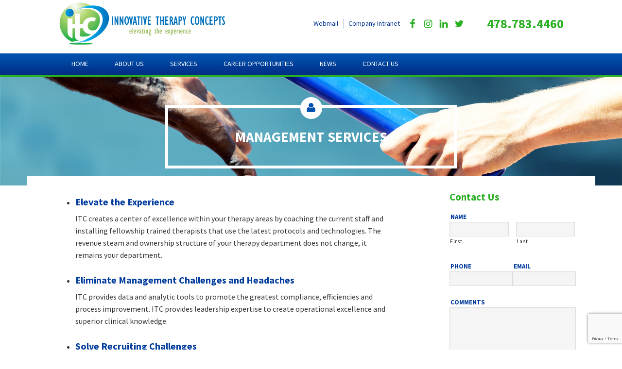

--- FILE ---
content_type: text/html; charset=utf-8
request_url: https://www.google.com/recaptcha/api2/anchor?ar=1&k=6LcTPeYUAAAAAMUuqDSLE_doaAXmwzfhjvA2A0D8&co=aHR0cHM6Ly9pdGNtZ3QubmV0OjQ0Mw..&hl=en&v=PoyoqOPhxBO7pBk68S4YbpHZ&theme=light&size=invisible&badge=bottomright&anchor-ms=20000&execute-ms=30000&cb=sa4790hkfi8c
body_size: 49484
content:
<!DOCTYPE HTML><html dir="ltr" lang="en"><head><meta http-equiv="Content-Type" content="text/html; charset=UTF-8">
<meta http-equiv="X-UA-Compatible" content="IE=edge">
<title>reCAPTCHA</title>
<style type="text/css">
/* cyrillic-ext */
@font-face {
  font-family: 'Roboto';
  font-style: normal;
  font-weight: 400;
  font-stretch: 100%;
  src: url(//fonts.gstatic.com/s/roboto/v48/KFO7CnqEu92Fr1ME7kSn66aGLdTylUAMa3GUBHMdazTgWw.woff2) format('woff2');
  unicode-range: U+0460-052F, U+1C80-1C8A, U+20B4, U+2DE0-2DFF, U+A640-A69F, U+FE2E-FE2F;
}
/* cyrillic */
@font-face {
  font-family: 'Roboto';
  font-style: normal;
  font-weight: 400;
  font-stretch: 100%;
  src: url(//fonts.gstatic.com/s/roboto/v48/KFO7CnqEu92Fr1ME7kSn66aGLdTylUAMa3iUBHMdazTgWw.woff2) format('woff2');
  unicode-range: U+0301, U+0400-045F, U+0490-0491, U+04B0-04B1, U+2116;
}
/* greek-ext */
@font-face {
  font-family: 'Roboto';
  font-style: normal;
  font-weight: 400;
  font-stretch: 100%;
  src: url(//fonts.gstatic.com/s/roboto/v48/KFO7CnqEu92Fr1ME7kSn66aGLdTylUAMa3CUBHMdazTgWw.woff2) format('woff2');
  unicode-range: U+1F00-1FFF;
}
/* greek */
@font-face {
  font-family: 'Roboto';
  font-style: normal;
  font-weight: 400;
  font-stretch: 100%;
  src: url(//fonts.gstatic.com/s/roboto/v48/KFO7CnqEu92Fr1ME7kSn66aGLdTylUAMa3-UBHMdazTgWw.woff2) format('woff2');
  unicode-range: U+0370-0377, U+037A-037F, U+0384-038A, U+038C, U+038E-03A1, U+03A3-03FF;
}
/* math */
@font-face {
  font-family: 'Roboto';
  font-style: normal;
  font-weight: 400;
  font-stretch: 100%;
  src: url(//fonts.gstatic.com/s/roboto/v48/KFO7CnqEu92Fr1ME7kSn66aGLdTylUAMawCUBHMdazTgWw.woff2) format('woff2');
  unicode-range: U+0302-0303, U+0305, U+0307-0308, U+0310, U+0312, U+0315, U+031A, U+0326-0327, U+032C, U+032F-0330, U+0332-0333, U+0338, U+033A, U+0346, U+034D, U+0391-03A1, U+03A3-03A9, U+03B1-03C9, U+03D1, U+03D5-03D6, U+03F0-03F1, U+03F4-03F5, U+2016-2017, U+2034-2038, U+203C, U+2040, U+2043, U+2047, U+2050, U+2057, U+205F, U+2070-2071, U+2074-208E, U+2090-209C, U+20D0-20DC, U+20E1, U+20E5-20EF, U+2100-2112, U+2114-2115, U+2117-2121, U+2123-214F, U+2190, U+2192, U+2194-21AE, U+21B0-21E5, U+21F1-21F2, U+21F4-2211, U+2213-2214, U+2216-22FF, U+2308-230B, U+2310, U+2319, U+231C-2321, U+2336-237A, U+237C, U+2395, U+239B-23B7, U+23D0, U+23DC-23E1, U+2474-2475, U+25AF, U+25B3, U+25B7, U+25BD, U+25C1, U+25CA, U+25CC, U+25FB, U+266D-266F, U+27C0-27FF, U+2900-2AFF, U+2B0E-2B11, U+2B30-2B4C, U+2BFE, U+3030, U+FF5B, U+FF5D, U+1D400-1D7FF, U+1EE00-1EEFF;
}
/* symbols */
@font-face {
  font-family: 'Roboto';
  font-style: normal;
  font-weight: 400;
  font-stretch: 100%;
  src: url(//fonts.gstatic.com/s/roboto/v48/KFO7CnqEu92Fr1ME7kSn66aGLdTylUAMaxKUBHMdazTgWw.woff2) format('woff2');
  unicode-range: U+0001-000C, U+000E-001F, U+007F-009F, U+20DD-20E0, U+20E2-20E4, U+2150-218F, U+2190, U+2192, U+2194-2199, U+21AF, U+21E6-21F0, U+21F3, U+2218-2219, U+2299, U+22C4-22C6, U+2300-243F, U+2440-244A, U+2460-24FF, U+25A0-27BF, U+2800-28FF, U+2921-2922, U+2981, U+29BF, U+29EB, U+2B00-2BFF, U+4DC0-4DFF, U+FFF9-FFFB, U+10140-1018E, U+10190-1019C, U+101A0, U+101D0-101FD, U+102E0-102FB, U+10E60-10E7E, U+1D2C0-1D2D3, U+1D2E0-1D37F, U+1F000-1F0FF, U+1F100-1F1AD, U+1F1E6-1F1FF, U+1F30D-1F30F, U+1F315, U+1F31C, U+1F31E, U+1F320-1F32C, U+1F336, U+1F378, U+1F37D, U+1F382, U+1F393-1F39F, U+1F3A7-1F3A8, U+1F3AC-1F3AF, U+1F3C2, U+1F3C4-1F3C6, U+1F3CA-1F3CE, U+1F3D4-1F3E0, U+1F3ED, U+1F3F1-1F3F3, U+1F3F5-1F3F7, U+1F408, U+1F415, U+1F41F, U+1F426, U+1F43F, U+1F441-1F442, U+1F444, U+1F446-1F449, U+1F44C-1F44E, U+1F453, U+1F46A, U+1F47D, U+1F4A3, U+1F4B0, U+1F4B3, U+1F4B9, U+1F4BB, U+1F4BF, U+1F4C8-1F4CB, U+1F4D6, U+1F4DA, U+1F4DF, U+1F4E3-1F4E6, U+1F4EA-1F4ED, U+1F4F7, U+1F4F9-1F4FB, U+1F4FD-1F4FE, U+1F503, U+1F507-1F50B, U+1F50D, U+1F512-1F513, U+1F53E-1F54A, U+1F54F-1F5FA, U+1F610, U+1F650-1F67F, U+1F687, U+1F68D, U+1F691, U+1F694, U+1F698, U+1F6AD, U+1F6B2, U+1F6B9-1F6BA, U+1F6BC, U+1F6C6-1F6CF, U+1F6D3-1F6D7, U+1F6E0-1F6EA, U+1F6F0-1F6F3, U+1F6F7-1F6FC, U+1F700-1F7FF, U+1F800-1F80B, U+1F810-1F847, U+1F850-1F859, U+1F860-1F887, U+1F890-1F8AD, U+1F8B0-1F8BB, U+1F8C0-1F8C1, U+1F900-1F90B, U+1F93B, U+1F946, U+1F984, U+1F996, U+1F9E9, U+1FA00-1FA6F, U+1FA70-1FA7C, U+1FA80-1FA89, U+1FA8F-1FAC6, U+1FACE-1FADC, U+1FADF-1FAE9, U+1FAF0-1FAF8, U+1FB00-1FBFF;
}
/* vietnamese */
@font-face {
  font-family: 'Roboto';
  font-style: normal;
  font-weight: 400;
  font-stretch: 100%;
  src: url(//fonts.gstatic.com/s/roboto/v48/KFO7CnqEu92Fr1ME7kSn66aGLdTylUAMa3OUBHMdazTgWw.woff2) format('woff2');
  unicode-range: U+0102-0103, U+0110-0111, U+0128-0129, U+0168-0169, U+01A0-01A1, U+01AF-01B0, U+0300-0301, U+0303-0304, U+0308-0309, U+0323, U+0329, U+1EA0-1EF9, U+20AB;
}
/* latin-ext */
@font-face {
  font-family: 'Roboto';
  font-style: normal;
  font-weight: 400;
  font-stretch: 100%;
  src: url(//fonts.gstatic.com/s/roboto/v48/KFO7CnqEu92Fr1ME7kSn66aGLdTylUAMa3KUBHMdazTgWw.woff2) format('woff2');
  unicode-range: U+0100-02BA, U+02BD-02C5, U+02C7-02CC, U+02CE-02D7, U+02DD-02FF, U+0304, U+0308, U+0329, U+1D00-1DBF, U+1E00-1E9F, U+1EF2-1EFF, U+2020, U+20A0-20AB, U+20AD-20C0, U+2113, U+2C60-2C7F, U+A720-A7FF;
}
/* latin */
@font-face {
  font-family: 'Roboto';
  font-style: normal;
  font-weight: 400;
  font-stretch: 100%;
  src: url(//fonts.gstatic.com/s/roboto/v48/KFO7CnqEu92Fr1ME7kSn66aGLdTylUAMa3yUBHMdazQ.woff2) format('woff2');
  unicode-range: U+0000-00FF, U+0131, U+0152-0153, U+02BB-02BC, U+02C6, U+02DA, U+02DC, U+0304, U+0308, U+0329, U+2000-206F, U+20AC, U+2122, U+2191, U+2193, U+2212, U+2215, U+FEFF, U+FFFD;
}
/* cyrillic-ext */
@font-face {
  font-family: 'Roboto';
  font-style: normal;
  font-weight: 500;
  font-stretch: 100%;
  src: url(//fonts.gstatic.com/s/roboto/v48/KFO7CnqEu92Fr1ME7kSn66aGLdTylUAMa3GUBHMdazTgWw.woff2) format('woff2');
  unicode-range: U+0460-052F, U+1C80-1C8A, U+20B4, U+2DE0-2DFF, U+A640-A69F, U+FE2E-FE2F;
}
/* cyrillic */
@font-face {
  font-family: 'Roboto';
  font-style: normal;
  font-weight: 500;
  font-stretch: 100%;
  src: url(//fonts.gstatic.com/s/roboto/v48/KFO7CnqEu92Fr1ME7kSn66aGLdTylUAMa3iUBHMdazTgWw.woff2) format('woff2');
  unicode-range: U+0301, U+0400-045F, U+0490-0491, U+04B0-04B1, U+2116;
}
/* greek-ext */
@font-face {
  font-family: 'Roboto';
  font-style: normal;
  font-weight: 500;
  font-stretch: 100%;
  src: url(//fonts.gstatic.com/s/roboto/v48/KFO7CnqEu92Fr1ME7kSn66aGLdTylUAMa3CUBHMdazTgWw.woff2) format('woff2');
  unicode-range: U+1F00-1FFF;
}
/* greek */
@font-face {
  font-family: 'Roboto';
  font-style: normal;
  font-weight: 500;
  font-stretch: 100%;
  src: url(//fonts.gstatic.com/s/roboto/v48/KFO7CnqEu92Fr1ME7kSn66aGLdTylUAMa3-UBHMdazTgWw.woff2) format('woff2');
  unicode-range: U+0370-0377, U+037A-037F, U+0384-038A, U+038C, U+038E-03A1, U+03A3-03FF;
}
/* math */
@font-face {
  font-family: 'Roboto';
  font-style: normal;
  font-weight: 500;
  font-stretch: 100%;
  src: url(//fonts.gstatic.com/s/roboto/v48/KFO7CnqEu92Fr1ME7kSn66aGLdTylUAMawCUBHMdazTgWw.woff2) format('woff2');
  unicode-range: U+0302-0303, U+0305, U+0307-0308, U+0310, U+0312, U+0315, U+031A, U+0326-0327, U+032C, U+032F-0330, U+0332-0333, U+0338, U+033A, U+0346, U+034D, U+0391-03A1, U+03A3-03A9, U+03B1-03C9, U+03D1, U+03D5-03D6, U+03F0-03F1, U+03F4-03F5, U+2016-2017, U+2034-2038, U+203C, U+2040, U+2043, U+2047, U+2050, U+2057, U+205F, U+2070-2071, U+2074-208E, U+2090-209C, U+20D0-20DC, U+20E1, U+20E5-20EF, U+2100-2112, U+2114-2115, U+2117-2121, U+2123-214F, U+2190, U+2192, U+2194-21AE, U+21B0-21E5, U+21F1-21F2, U+21F4-2211, U+2213-2214, U+2216-22FF, U+2308-230B, U+2310, U+2319, U+231C-2321, U+2336-237A, U+237C, U+2395, U+239B-23B7, U+23D0, U+23DC-23E1, U+2474-2475, U+25AF, U+25B3, U+25B7, U+25BD, U+25C1, U+25CA, U+25CC, U+25FB, U+266D-266F, U+27C0-27FF, U+2900-2AFF, U+2B0E-2B11, U+2B30-2B4C, U+2BFE, U+3030, U+FF5B, U+FF5D, U+1D400-1D7FF, U+1EE00-1EEFF;
}
/* symbols */
@font-face {
  font-family: 'Roboto';
  font-style: normal;
  font-weight: 500;
  font-stretch: 100%;
  src: url(//fonts.gstatic.com/s/roboto/v48/KFO7CnqEu92Fr1ME7kSn66aGLdTylUAMaxKUBHMdazTgWw.woff2) format('woff2');
  unicode-range: U+0001-000C, U+000E-001F, U+007F-009F, U+20DD-20E0, U+20E2-20E4, U+2150-218F, U+2190, U+2192, U+2194-2199, U+21AF, U+21E6-21F0, U+21F3, U+2218-2219, U+2299, U+22C4-22C6, U+2300-243F, U+2440-244A, U+2460-24FF, U+25A0-27BF, U+2800-28FF, U+2921-2922, U+2981, U+29BF, U+29EB, U+2B00-2BFF, U+4DC0-4DFF, U+FFF9-FFFB, U+10140-1018E, U+10190-1019C, U+101A0, U+101D0-101FD, U+102E0-102FB, U+10E60-10E7E, U+1D2C0-1D2D3, U+1D2E0-1D37F, U+1F000-1F0FF, U+1F100-1F1AD, U+1F1E6-1F1FF, U+1F30D-1F30F, U+1F315, U+1F31C, U+1F31E, U+1F320-1F32C, U+1F336, U+1F378, U+1F37D, U+1F382, U+1F393-1F39F, U+1F3A7-1F3A8, U+1F3AC-1F3AF, U+1F3C2, U+1F3C4-1F3C6, U+1F3CA-1F3CE, U+1F3D4-1F3E0, U+1F3ED, U+1F3F1-1F3F3, U+1F3F5-1F3F7, U+1F408, U+1F415, U+1F41F, U+1F426, U+1F43F, U+1F441-1F442, U+1F444, U+1F446-1F449, U+1F44C-1F44E, U+1F453, U+1F46A, U+1F47D, U+1F4A3, U+1F4B0, U+1F4B3, U+1F4B9, U+1F4BB, U+1F4BF, U+1F4C8-1F4CB, U+1F4D6, U+1F4DA, U+1F4DF, U+1F4E3-1F4E6, U+1F4EA-1F4ED, U+1F4F7, U+1F4F9-1F4FB, U+1F4FD-1F4FE, U+1F503, U+1F507-1F50B, U+1F50D, U+1F512-1F513, U+1F53E-1F54A, U+1F54F-1F5FA, U+1F610, U+1F650-1F67F, U+1F687, U+1F68D, U+1F691, U+1F694, U+1F698, U+1F6AD, U+1F6B2, U+1F6B9-1F6BA, U+1F6BC, U+1F6C6-1F6CF, U+1F6D3-1F6D7, U+1F6E0-1F6EA, U+1F6F0-1F6F3, U+1F6F7-1F6FC, U+1F700-1F7FF, U+1F800-1F80B, U+1F810-1F847, U+1F850-1F859, U+1F860-1F887, U+1F890-1F8AD, U+1F8B0-1F8BB, U+1F8C0-1F8C1, U+1F900-1F90B, U+1F93B, U+1F946, U+1F984, U+1F996, U+1F9E9, U+1FA00-1FA6F, U+1FA70-1FA7C, U+1FA80-1FA89, U+1FA8F-1FAC6, U+1FACE-1FADC, U+1FADF-1FAE9, U+1FAF0-1FAF8, U+1FB00-1FBFF;
}
/* vietnamese */
@font-face {
  font-family: 'Roboto';
  font-style: normal;
  font-weight: 500;
  font-stretch: 100%;
  src: url(//fonts.gstatic.com/s/roboto/v48/KFO7CnqEu92Fr1ME7kSn66aGLdTylUAMa3OUBHMdazTgWw.woff2) format('woff2');
  unicode-range: U+0102-0103, U+0110-0111, U+0128-0129, U+0168-0169, U+01A0-01A1, U+01AF-01B0, U+0300-0301, U+0303-0304, U+0308-0309, U+0323, U+0329, U+1EA0-1EF9, U+20AB;
}
/* latin-ext */
@font-face {
  font-family: 'Roboto';
  font-style: normal;
  font-weight: 500;
  font-stretch: 100%;
  src: url(//fonts.gstatic.com/s/roboto/v48/KFO7CnqEu92Fr1ME7kSn66aGLdTylUAMa3KUBHMdazTgWw.woff2) format('woff2');
  unicode-range: U+0100-02BA, U+02BD-02C5, U+02C7-02CC, U+02CE-02D7, U+02DD-02FF, U+0304, U+0308, U+0329, U+1D00-1DBF, U+1E00-1E9F, U+1EF2-1EFF, U+2020, U+20A0-20AB, U+20AD-20C0, U+2113, U+2C60-2C7F, U+A720-A7FF;
}
/* latin */
@font-face {
  font-family: 'Roboto';
  font-style: normal;
  font-weight: 500;
  font-stretch: 100%;
  src: url(//fonts.gstatic.com/s/roboto/v48/KFO7CnqEu92Fr1ME7kSn66aGLdTylUAMa3yUBHMdazQ.woff2) format('woff2');
  unicode-range: U+0000-00FF, U+0131, U+0152-0153, U+02BB-02BC, U+02C6, U+02DA, U+02DC, U+0304, U+0308, U+0329, U+2000-206F, U+20AC, U+2122, U+2191, U+2193, U+2212, U+2215, U+FEFF, U+FFFD;
}
/* cyrillic-ext */
@font-face {
  font-family: 'Roboto';
  font-style: normal;
  font-weight: 900;
  font-stretch: 100%;
  src: url(//fonts.gstatic.com/s/roboto/v48/KFO7CnqEu92Fr1ME7kSn66aGLdTylUAMa3GUBHMdazTgWw.woff2) format('woff2');
  unicode-range: U+0460-052F, U+1C80-1C8A, U+20B4, U+2DE0-2DFF, U+A640-A69F, U+FE2E-FE2F;
}
/* cyrillic */
@font-face {
  font-family: 'Roboto';
  font-style: normal;
  font-weight: 900;
  font-stretch: 100%;
  src: url(//fonts.gstatic.com/s/roboto/v48/KFO7CnqEu92Fr1ME7kSn66aGLdTylUAMa3iUBHMdazTgWw.woff2) format('woff2');
  unicode-range: U+0301, U+0400-045F, U+0490-0491, U+04B0-04B1, U+2116;
}
/* greek-ext */
@font-face {
  font-family: 'Roboto';
  font-style: normal;
  font-weight: 900;
  font-stretch: 100%;
  src: url(//fonts.gstatic.com/s/roboto/v48/KFO7CnqEu92Fr1ME7kSn66aGLdTylUAMa3CUBHMdazTgWw.woff2) format('woff2');
  unicode-range: U+1F00-1FFF;
}
/* greek */
@font-face {
  font-family: 'Roboto';
  font-style: normal;
  font-weight: 900;
  font-stretch: 100%;
  src: url(//fonts.gstatic.com/s/roboto/v48/KFO7CnqEu92Fr1ME7kSn66aGLdTylUAMa3-UBHMdazTgWw.woff2) format('woff2');
  unicode-range: U+0370-0377, U+037A-037F, U+0384-038A, U+038C, U+038E-03A1, U+03A3-03FF;
}
/* math */
@font-face {
  font-family: 'Roboto';
  font-style: normal;
  font-weight: 900;
  font-stretch: 100%;
  src: url(//fonts.gstatic.com/s/roboto/v48/KFO7CnqEu92Fr1ME7kSn66aGLdTylUAMawCUBHMdazTgWw.woff2) format('woff2');
  unicode-range: U+0302-0303, U+0305, U+0307-0308, U+0310, U+0312, U+0315, U+031A, U+0326-0327, U+032C, U+032F-0330, U+0332-0333, U+0338, U+033A, U+0346, U+034D, U+0391-03A1, U+03A3-03A9, U+03B1-03C9, U+03D1, U+03D5-03D6, U+03F0-03F1, U+03F4-03F5, U+2016-2017, U+2034-2038, U+203C, U+2040, U+2043, U+2047, U+2050, U+2057, U+205F, U+2070-2071, U+2074-208E, U+2090-209C, U+20D0-20DC, U+20E1, U+20E5-20EF, U+2100-2112, U+2114-2115, U+2117-2121, U+2123-214F, U+2190, U+2192, U+2194-21AE, U+21B0-21E5, U+21F1-21F2, U+21F4-2211, U+2213-2214, U+2216-22FF, U+2308-230B, U+2310, U+2319, U+231C-2321, U+2336-237A, U+237C, U+2395, U+239B-23B7, U+23D0, U+23DC-23E1, U+2474-2475, U+25AF, U+25B3, U+25B7, U+25BD, U+25C1, U+25CA, U+25CC, U+25FB, U+266D-266F, U+27C0-27FF, U+2900-2AFF, U+2B0E-2B11, U+2B30-2B4C, U+2BFE, U+3030, U+FF5B, U+FF5D, U+1D400-1D7FF, U+1EE00-1EEFF;
}
/* symbols */
@font-face {
  font-family: 'Roboto';
  font-style: normal;
  font-weight: 900;
  font-stretch: 100%;
  src: url(//fonts.gstatic.com/s/roboto/v48/KFO7CnqEu92Fr1ME7kSn66aGLdTylUAMaxKUBHMdazTgWw.woff2) format('woff2');
  unicode-range: U+0001-000C, U+000E-001F, U+007F-009F, U+20DD-20E0, U+20E2-20E4, U+2150-218F, U+2190, U+2192, U+2194-2199, U+21AF, U+21E6-21F0, U+21F3, U+2218-2219, U+2299, U+22C4-22C6, U+2300-243F, U+2440-244A, U+2460-24FF, U+25A0-27BF, U+2800-28FF, U+2921-2922, U+2981, U+29BF, U+29EB, U+2B00-2BFF, U+4DC0-4DFF, U+FFF9-FFFB, U+10140-1018E, U+10190-1019C, U+101A0, U+101D0-101FD, U+102E0-102FB, U+10E60-10E7E, U+1D2C0-1D2D3, U+1D2E0-1D37F, U+1F000-1F0FF, U+1F100-1F1AD, U+1F1E6-1F1FF, U+1F30D-1F30F, U+1F315, U+1F31C, U+1F31E, U+1F320-1F32C, U+1F336, U+1F378, U+1F37D, U+1F382, U+1F393-1F39F, U+1F3A7-1F3A8, U+1F3AC-1F3AF, U+1F3C2, U+1F3C4-1F3C6, U+1F3CA-1F3CE, U+1F3D4-1F3E0, U+1F3ED, U+1F3F1-1F3F3, U+1F3F5-1F3F7, U+1F408, U+1F415, U+1F41F, U+1F426, U+1F43F, U+1F441-1F442, U+1F444, U+1F446-1F449, U+1F44C-1F44E, U+1F453, U+1F46A, U+1F47D, U+1F4A3, U+1F4B0, U+1F4B3, U+1F4B9, U+1F4BB, U+1F4BF, U+1F4C8-1F4CB, U+1F4D6, U+1F4DA, U+1F4DF, U+1F4E3-1F4E6, U+1F4EA-1F4ED, U+1F4F7, U+1F4F9-1F4FB, U+1F4FD-1F4FE, U+1F503, U+1F507-1F50B, U+1F50D, U+1F512-1F513, U+1F53E-1F54A, U+1F54F-1F5FA, U+1F610, U+1F650-1F67F, U+1F687, U+1F68D, U+1F691, U+1F694, U+1F698, U+1F6AD, U+1F6B2, U+1F6B9-1F6BA, U+1F6BC, U+1F6C6-1F6CF, U+1F6D3-1F6D7, U+1F6E0-1F6EA, U+1F6F0-1F6F3, U+1F6F7-1F6FC, U+1F700-1F7FF, U+1F800-1F80B, U+1F810-1F847, U+1F850-1F859, U+1F860-1F887, U+1F890-1F8AD, U+1F8B0-1F8BB, U+1F8C0-1F8C1, U+1F900-1F90B, U+1F93B, U+1F946, U+1F984, U+1F996, U+1F9E9, U+1FA00-1FA6F, U+1FA70-1FA7C, U+1FA80-1FA89, U+1FA8F-1FAC6, U+1FACE-1FADC, U+1FADF-1FAE9, U+1FAF0-1FAF8, U+1FB00-1FBFF;
}
/* vietnamese */
@font-face {
  font-family: 'Roboto';
  font-style: normal;
  font-weight: 900;
  font-stretch: 100%;
  src: url(//fonts.gstatic.com/s/roboto/v48/KFO7CnqEu92Fr1ME7kSn66aGLdTylUAMa3OUBHMdazTgWw.woff2) format('woff2');
  unicode-range: U+0102-0103, U+0110-0111, U+0128-0129, U+0168-0169, U+01A0-01A1, U+01AF-01B0, U+0300-0301, U+0303-0304, U+0308-0309, U+0323, U+0329, U+1EA0-1EF9, U+20AB;
}
/* latin-ext */
@font-face {
  font-family: 'Roboto';
  font-style: normal;
  font-weight: 900;
  font-stretch: 100%;
  src: url(//fonts.gstatic.com/s/roboto/v48/KFO7CnqEu92Fr1ME7kSn66aGLdTylUAMa3KUBHMdazTgWw.woff2) format('woff2');
  unicode-range: U+0100-02BA, U+02BD-02C5, U+02C7-02CC, U+02CE-02D7, U+02DD-02FF, U+0304, U+0308, U+0329, U+1D00-1DBF, U+1E00-1E9F, U+1EF2-1EFF, U+2020, U+20A0-20AB, U+20AD-20C0, U+2113, U+2C60-2C7F, U+A720-A7FF;
}
/* latin */
@font-face {
  font-family: 'Roboto';
  font-style: normal;
  font-weight: 900;
  font-stretch: 100%;
  src: url(//fonts.gstatic.com/s/roboto/v48/KFO7CnqEu92Fr1ME7kSn66aGLdTylUAMa3yUBHMdazQ.woff2) format('woff2');
  unicode-range: U+0000-00FF, U+0131, U+0152-0153, U+02BB-02BC, U+02C6, U+02DA, U+02DC, U+0304, U+0308, U+0329, U+2000-206F, U+20AC, U+2122, U+2191, U+2193, U+2212, U+2215, U+FEFF, U+FFFD;
}

</style>
<link rel="stylesheet" type="text/css" href="https://www.gstatic.com/recaptcha/releases/PoyoqOPhxBO7pBk68S4YbpHZ/styles__ltr.css">
<script nonce="G4daeOhj6k1v4cKU-ihuHg" type="text/javascript">window['__recaptcha_api'] = 'https://www.google.com/recaptcha/api2/';</script>
<script type="text/javascript" src="https://www.gstatic.com/recaptcha/releases/PoyoqOPhxBO7pBk68S4YbpHZ/recaptcha__en.js" nonce="G4daeOhj6k1v4cKU-ihuHg">
      
    </script></head>
<body><div id="rc-anchor-alert" class="rc-anchor-alert"></div>
<input type="hidden" id="recaptcha-token" value="[base64]">
<script type="text/javascript" nonce="G4daeOhj6k1v4cKU-ihuHg">
      recaptcha.anchor.Main.init("[\x22ainput\x22,[\x22bgdata\x22,\x22\x22,\[base64]/[base64]/[base64]/[base64]/[base64]/[base64]/[base64]/[base64]/[base64]/[base64]\\u003d\x22,\[base64]\x22,\x22w5Epw6xkw6LCocOBwq85w4LCkcKHwrbDu8K7EMOjw7oTQXJ2VsKpcmnCvmzChgjDl8KwRnoxwqtYw6UTw73Crzpfw6XCscKcwrctJcOZwq/DpCsrwoR2dEPCkGgOw5xWGCJuRyXDqzFbN35xw5dHw6Rjw6HCg8OGw6fDpmjDpg1rw6HCiE5WWD/[base64]/GMOxwqrCnnXCkcO5XMOJJ3zDnyAZw4rCsl/DvEQGw6FzczVyeQN6w4ZGUR9ow6DDuzdMMcOnUcKnBQt7LBLDl8K0wrhDwqDDlX4QwoLCqDZ7MsKVVsKwU1DCqGPDgcKNAcKLwo/Do8OGD8KrSsKvOzkyw7N8woPCiTpBVcOUwrA8wr7CjcKMHwrDj8OUwrlAK2TClCltwrbDkXfDqsOkKsOdTcOffMO6BCHDkU4LCcKnTcODwqrDjWhnLMONwoVCBgzChcObwpbDk8OOFlFjwonCgE/Dti0Hw5Ykw6h9wqnCkjc0w54Owoldw6TCjsK2woFdGzZ0IH0WBWTCt0bCoMOEwqBFw6BVBcOlwq1/SA1yw4EKw6rDn8K2wpRbNGLDr8K7D8ObY8Kow5rCmMO5P2/DtS0IOsKFbsO2wqbCuncePDgqOMO/R8KtIMKGwptmwqXCusKRIQXCjsKXwotEwoILw7rCsGoIw7shZRs8w6PCjF0nKWcbw7HDukYJa23DrcOmRxfDvsOqwoAsw4VVcMOFbCNJW8OIA1dew4VmwrQOw4rDlcOkwr4XKStUwr9gO8Ouwo/Cgm1oVARAw4wFF3rCkcK+wptKwogBwpHDs8KDw5MvwppywqDDtsKOw4XCjlXDs8KqXDFlI01xwoZ4wrp2U8Otw57DklUIOAzDlsKzwpJdwrwORsKsw6tWbW7Ckz5Hwp0jwq7CtjHDlgIdw53Dr1TCjSHCqcOmw6o+OTgow61tFcKKYcKJw4/CsF7CsyrCuS/DnsOPw73DgcKaR8OHFcO/w6hUwo0WMXhXa8O1EcOHwpseU05sAFY/asKYD2l0XxzDh8KDwqUKwo4KMj3DvMOKQ8OZFMKpw6/DgcKPHBJ4w7TCuzlswo1PBsK8TsKgwrjCtmPCv8OOd8K6wqF7XR/Ds8O4w7Z/w4Ekw7DCgsObRsK3cCVzQsK9w6fCssO9wrYSVMO9w7vCm8KjREBJZ8Kww78VwoImMMOOw7w5w6ILd8OLw4UpwqNNMcOuwokKw7fCqQbDol7ClcKHw44lwpbDuRzDmmxgQcKMw7lFwoLCrcK+w4PCmHzDs8Kkw5lXbzvCv8Kaw5/Cr13Dq8OKwpvDn0DCgMKSQsOQUkATKXvDvxbCjcKrd8OQGMOAS0FHZApHwp09w5XCpcKuAcK3M8K8w41XZAhJwqZnKRHDpjBSVQfCmzHCpsKPwqPDh8ODw4F7IEDDuMKPw6/DpmkFw70LJ8KOw5XDvTXCrgVqF8OSw6IRPEMbOcOpIMKENgbDrjvCsjACw77CqVJHw6/Dti5+w6vDuhA8fwU3JFjCp8KyNzsoXcKLeC8uwq9RKHADfw1JJ00Ow5/DhsKLwq/Dg0nDlBlDwrYLw6bCv3/CuMOzw6IYCAU6HMOuw6jDqG9tw7jCm8KiYlfDisOfQcOWwp8+wr3DlFIeYR4AHmnCj2pBCsO9wqMew7Rbw584w7vCn8Otw75abggsEcKow6ZeccK0J8OJND3Djnwww6XCrW/[base64]/w6NdG1nCp8Ocw6Z+E3UjKMKHw4NdKMKRwplsN0cmMyjDhwQPecOdw7Z5wq7CkCTCvsOVwqQ+E8KLb2dUMlAlwr3Dj8OSWsOuw7nDgyF2em/CmEwfwpJgw5PCs0UdDR5tw5zCsSkFKGcjHMKgG8Ofwohmw77DmF3Co0RHw4vCmi1yw43DmwcGL8KKwp1iw57CnsO9w6DCnMORBcOew4bCiyc8w7BXw4xAC8KbcMKww440aMOjwqEmwpg5fMONw4wmE2vDtsOfwpEqwoM/[base64]/AMKVbcKiwpfCkRvCgsKHR8KlLn0tw4PDl8KWw7wNKMKow7XCg1TDiMKCNcKvw4pSw5jCjsOkwo7CsAM/[base64]/Dv1JlwqvCpsKrSBEMf2tBPVwIw5/DrMOwwpNXwpHDoUjDmcK7BsKyAGjDu8KnUcK7wp7CqT3CocOtTMKzEmvCjBbDkcOYDADCsSPDvsK3VcKSKVIfVllMIErCjsKUwoslwqtyDSpmw7rCisK1w4vDrMKDw7DCjS5/CsOPPFrDjQhbw6PClMOAVsOhwojDpxbDlsKzwoFQJMKTwpTDgcOmNiYzZ8Ksw5jCvnUkUkE6w7DDr8ONw4UwWW7Ck8Ouw7nCu8KTw6/[base64]/Wj/CscOIw4U/BcOqCcO/RE7CnyQCwqrDmx3ChcKdw6jDiMOiEB9lw5pxwqwyJcKwJsOQwqDCvG1vw4fDiQgWw4fDgWXDu1Enwp9aQMKOW8OtwocQBUrDtBokBsKjL1LChcKrw7RLwrZCw5J9w53CksKyw4zCmlDDunJACsOdTH9XRE3Dv2hSwqHCnC3CssOAGQJ9w5I/FWRdw5rCr8OzIFDCm3ovTsO2F8KZEcKdUcO8woxtwrjCrjgwB2jDmifDl3fCgkAWV8K6w4ZxAcOJGxgEwpfCusK5EnNwWcOUCMKDwqDCqADDjiQCN2FfwrPChmzDgWvCni1NAEZ+w6PCvhLDjcOGw6lywohHV2l/wq48EWhXPsOUw4gUw4UHw4hzwq/DisKuw7zDpjLDlTrDksKoaHxwQF7CpcOywrvCvkbConAOQHHCjMOFA8OBwrdBHsKAw7bDjMK1IMKzXcOgwrAxw5kcw7lewrXCiUvCjnYHT8KIw4VBw7wPdmVEwoB/wprDjMKmw7HDsxlmbsKsw5nCuUlvwrPDpcOrf8KOQl3ChSvDjTnChsK0SAXDnMOJa8OTw6wUUkgQbA3DicOpbxzDtxQUDDd2JWvCs03DosKvOsOTfcKOWVvDsy7CghfDl05nwoAIX8OuYMOuwrfDlGs/[base64]/Dkxwkw519aW9VJ8OJw4nCk1Q3OcKQwrTCjXhITGfDlRIcX8OfIcKTUgXCgMKkMMKcwpJcw4fDimjDoSRgEj1gEH/DtcOQExHDq8KhCcKSKmBOFMKdw7ZpbcKUw61dw6LCkAXDmMKyaG3Chj3DsF/[base64]/DlMKww6LDocOSEMOqEMKTcHPCsULClcK8wrPDk8K0AF3CgcO5TsK4w5vDqTzDpsKeX8K1C0F4TwAdK8KlwrTCqH3CgMOYEMOcw4/ChBbDp8KPwo43wr8Ww7sLGMKzMwTDj8KFw6bDi8Ovw7QBw6sADgbDrVMiX8OVw4PCsmHDnsOkTsO9c8OUw5klw7vDsVnCj2YDbMO1WMKaBxR6Q8OuIsKlwrIeacKOZiPCkcKuw53DsMOKND7Di2c1ZcKcAHLDlsOqw6kMw6ljORYxRsK/I8KIw5fCosOTw4PCgMOjw6nCoVHDh8KZw5J4MDLDi0/[base64]/w6jDqUzCqyJ7w4kiw5bCmnPCkBnDvMOww49fNsOgw4PCmz0rMsO+w6wsw7l7ccKqRMKsw6M0emAxwogNw4EJOAUhw54xw7cIwpMPw59WEyMGGBxuw7tcJFVpZcOOWGHCmlJtJml7w597WcK8U2HDnnTDn1x0VmLDgcKEw7Jzbm7CjG/DlXDDlMOeOcO8ZcO5woxiWcKDTsKlw4cMwoXDoSN4wokjE8OZwp/DmMO+WsO3eMOiQSjCucKLacODw6VNwohaFHE/UMOvwpXCiWjDsj/DlkjDlcOIwoxVwrM0wqrCr2RNInV5w5wSXhjCsQ81bhvCvzzDsUgUH0MuOl3DpsOgLsOmXsKhw6nCqjzCg8K3MsOBw79lRcOnZnvCucK7J0dqNcOJLnLDpMK8cw/Ck8Knw5fDtMOiHcKDasKdPnU8ASrDtcKBJxfDn8KswrrCn8OAYzjCrS0XF8KRG3nCpMO7w4Y9LMKdw4BxCsKlPsOowqvDicKuwoTDscO3wp1TM8KNw7EwdnYOw4LDt8OBFCkeUREyw5YHwpw0IsKDXMKkwoxOK8Knw7Arw6hhw5XDoUwhwqZVw61PYnI/wrHDs3pcU8Kiw7puw6pIw5lTZcKEwovDksKLwoMpQ8OjcH3ClxjCsMOZw53DpwrCv0LDicKPw7HCiSvDvCrDlQvDs8KgwpXClMOfP8K8w7c8JcOFYMKlKsO/JMKNwpxMw6oEw5fDkcK1woR4GsKvw7/DtTBuYsKow6pkwpAMw7hlw7xMFMKDEMOGPsO9NTEJaAchRSDDtlrDnsKHD8Ogw7NTbgoCHsOYw7DDmBPDgVRhB8K/w7/Ct8Oew4TDr8KnNsOgw7XDjx/CvMOAwobDgGspBsOMwpVwwrJswrxpwpVNwrFSwrl9WFQ8IsOTYsOYw4gRfMKNwpfCq8K/w5HDm8OkBMKwDjLDn8KwZRV1KcOiXDrDtsKpe8OeHQRmV8OxCX0owovDpSB4ZcKgw7wOw7vCncKBwq3CiMKxw4DCqz7Chl/CkcKwKzA7Vi4jwojCrk7DlGHCmCzCq8Kqw7kbwpwuwpRRWTABWTbCjXcVwocnw4Bww7nDlSjDpTfDv8KcTUoUw5TDpsOcw4/CrC7CmcKfXsOow7NHwrcCczpcb8K1w4rDtcOOwoPCicKCIcOCSD3Cqh5FwpzCgsOkOMKOwrdqw4N6bcOQw7RQblTCkcO0wqcQU8K1EW/ChcOwWTs0cksBBEjCg3w7En3DrcKCJERoRcOvXMKsw7LChlDDtsOCw4cbw4TDnzzCusK3CUzDicOBAcK5FXzDm0DDo05twohPw5RXwrnChn/DnsKIWHnDsMOHJkzDhwvDnVw4w7LDuBoywq8Qw7LCuW0FwoFlSMKyCsKQwq7CjTpGw5/CrsOfOsOSwo52w6Iaw5jCojkvNUjCn0LDrsK0w6rCpUfDqDAcNh04NMOxwrEwwqLDpcKuw6vDpFbCvjkrwpYacsKZwrvDnsKKw7nCrgAtw4ZhOcK2wofDncO/W3U/wp40C8OsfsKjw7EnZjjDqUMSw63CssKie3khXmrDl8K+AMOfwpXDt8OpPsObw6lxNMKuVCbDt33DnMK4E8Obw43Cu8ObwppKSnwFw7lTcm3DscO1w7puLCnDpR/[base64]/Dp8KGwqhkUcKuw53DjTjDkTjDnUgAN8O2wqTCjh7DpMOMA8K/YMKaw6E/w7tqK1MCAXXDjsKgTh/DgsKvwpLCiMK2YxUfSMKgw6AGwovCvWNqXBhBwpBtw5QMDXhOasOTw55rRG7ChxvCgiQYw5DDlMOkw6Y/w47DqDQUw6zCrMKrRcOwMGtmSQk3wq/DrQnCmCphT03CoMOAEsKMwqUnw4l+YMKJwrDDl13DuhlHwpdzYcOKWMOvw6fCs1Z8wotQVSzDp8KKw5rDml3DsMOHwrp1wrcSUXPDk3dlVXPCkX/CnMK2C8OMNcKGw4HCrMOewoUrAcKdwp8PeGjDt8O5IyPCpxd4AXjClMOmw7HDosO/wpNcwrjDrcOaw6EAwrhIw4BBwozCsgBjwrg6wrMxw6M+OMKYXsK0Q8K5w7gzJcKmwpc/e8Ouw6EswqFiwrY8w7DCuMOsO8K3w6zCpB5Jwqopw7odS1Fzw4zDo8Orw6PDth/DmsOHHcKzw68FAsOGwpR3W2LCosOjwp7CgUfCgcK+FsOfw6DDg0fCs8KLwo4Jw4bDqQdwZDErbMKdwokHwrPDrcOiUMKaw5fCqcKlwqHCpsKWOCU8JsK/CMKmdVgEDhzClS1Wwq0QVlPDvcKHFsO2TsKzwrcZwrjDoj9EwoPCjsK/Y8OuCwPDtMO5wp55bg3DiMKsR3RzwoEgTcOsw6IXw6XCgyDCqQTCmxfDn8OKAcKDwr3CsxvDkcKIw6zDglt6H8K0DcKPw6bDt0PDlsKPR8KTwobCiMKrCQZswo7CkSTDlzbDiXt7eMO7bH10O8Kww5LDu8KnfBnCrQPDl3fCqMK/w6IowpkXVcOnw5/CqcO/w7I7woBPH8OhKlp6wo8DdVrDocOVU8ODw7vDj30ENlrDkSzCt8K2woPCm8OBwovCqyJ/w5XCkl/[base64]/[base64]/Dvk3Cg1jCriPCnmHDksO2LAUcwpIpw544N8OFcsKMBH5PAAHDnmHDkBbDkW3DpUnDjMK1wrENwr3CvMKdGFXDgBbCicKEZwjCjlvDqsKRw58aMcKxFVwyw6vCs3jChw7DmcOzX8ORw7nCphomRiTDhXLDsyXCrHcQUgjCt8OQwo8pw6bDqsKYVzHCnWZGJG/DmcKKwrnDplbCoMOmJxTDk8OgKVJvw6tnw7rDv8KYb2HCoMOHEwpEfcO7IgHDvBXDtcKuO2XCqT8aMcKQwoXCpMOmcMKIw6/CqgYcwrFTw6paPQ3DlcOvB8K4w6wPBEA5E2p6M8KbPg1raQvDkRFsGh5fwovCojLDkcKtw6zDjcKXw4shCmjCkcKmw75OGRPDk8KAAS1uw5MfelcYacOrw5DCqMKCw4NLwqorfX/CsGZ+IsKBw5V2bcKOw5A+wqosMsK+w7FwCycHwqZrYMO9wpd/[base64]/DucKFe8OEw7VEC8KPwrjCtcOGwp3CssOPKMKYw4bDosKdMQhdTlFpFGFVwo83bkNzW1F3CMK6AsKdXzDDhcKcBwAmwqHDuw/[base64]/[base64]/worCjk1jwpPCsTTDocOmPcOFSFxCOcOqBRcbwr3ClsO0w759bcOxQWjCtmDDoBnCpsOMHldULsOkw53Co17CnMOzwqzChD13XzzDk8Oxw63DiMOUwqDDtkxjwoHCj8Kswp5nw7MDw5wpMFM/w6rDn8KIISLCm8OjVBHDr1/CiMOPCUlLwqUfwogFw69Pw4zCnyMmw5wYBcOtw7MowpvDvxhWZcO4wqHDucOAN8OsaihuczY3aDHCncOHZ8OtCsOew6AsYMOIBMKofMKWC8OQw5fCgTXDkRAsRxnCmsOGeyrDiMOFw5PCmcOXfjbDgMORXBdAfn/Dg3Zpw7LCs8Koc8O/VMOBw4DDqgDCmmVEw6fDp8OqLTrDvmoZeQDCtWYwChpvZmnDnUJBwoYMwqUEdC18woFydMKQd8KRMcO+wrXCssOrwo/CmmHCvB53w6pdw5Q6NWPCuHDCvAkBNMO2w4IoASDCmsKXPcOvdcKxe8OtSsObw6nCnF3Cv23Dr0pnKcKpQMOtAcO+w61WNR4xw5ZQfzBqecOnaB4yKcKEVFoAwrTCqUwKHDl2McOwwrkxT3DChsODCcOGwpjDtwsvecOLwosxKMOGZQEPwoQRdGvDksKLNMK/woTCkWfDpB5+w4JVccOqwoHCmUcCRcObwrs1EMOKwqEFw5nCssOfSgXCn8KbG3LDoAlKw7R3a8OGa8OrF8OywrwWw43DriBrw4Bpw7cuw6B0wooEXsOhIl9Kw7xqwqJLUiPCssOZwqvCsgkgwrl6JcO6worDvsKtVm55w77CjRnChSrCssOwVjgpw6rCnnICwr/CizxUT3/DnsOawoclwo7CjsOQwroGwo8dXcOMw5nCjWnChcOywrzCuMOKwrpYw4tWBDzDrARrwpR8w7VLGBvCtyxsBcObcApqRivDh8KNwpPCkVfCj8O/w6FxIcKsJsKCwogqw7LDhcKdTcKIw7oKw44Yw49eT3vDpSdhwpASw6IuwrHDq8K6ccOhwp/Dqm4tw7Y9WcO9WQrCkBJKw4YoKFlsw7jCpEJ3YsKMQMOuV8K4J8KwbH/[base64]/w5xjwpk5K3wnFMKtwrLCu8Kfw4BOw4TDpcKkEA/Ch8O+woofwpLCvm/Cp8O9RUXChcKrwqBIw7RHw43Cl8K/woAZw5/[base64]/[base64]/DicKaw7zDp8Kywr/[base64]/[base64]/fcOjAgLDqcK5wq10w4/CvHQewojDuMOqwrzDly3DncObwrDDn8K3wqBmwrFODsOZwp7DusKzEcOxFsOPw6jDoMOcJg7ClmnDlBrCtcKUw6dsN2lABMOLwrE7NMODwrTDs8OuWR/DisO9aMOJwqXClsKZesKuKgY7bjXCr8ODRsKjIWhUw4/CmwU1OMOpMDdPwrHDj8OSFl3Cp8KQwolbPcK5McOiwqpewq14Y8Oew68lHjgdYS96Q1/CrcKKUcKJOQfCqcKfBsKGG1klw4zDu8ODacOMUjXDmcO7woQEM8Kxw5p9w6AlDCI2G8K9FWTChV/Cs8OTBsKsdTXCucKvwo5jwp5uwrHDq8ODwq3CukkEw5E3wrIhccKNHcOGWWoNK8Kow4bCiCd/bWfDr8O3VxhcIMKieTQbwpIFfHTDnsKlL8KeHwnCvXDClwsXbsKLwqdCCg03MwHDtMOdWSzDjMO4wr8CP8Kxwq3CrMKOY8ONPMKzwqDChcOGwpjDvQ4xw4vCvsK3GcKOVcKnIsKpJkLDinDDjsOJSsO/PjlewqVHwrfCiXDDklVLGMKaHkzCq3Inw7k0FWTCuizDtFPDkjzDvsOCwqnDtcOhwrXCtH/Do1jDosO2woRaF8KNw5sLw4nCtGhLwodfPDfDpXjDo8KIwqQLIWfCrXfDnMK/SXbDiFcEDmUJwqE9JMKaw4vCm8OsOsKkHANUfCQswphSw6PCisOkKGtHU8Kvw5YYw65fZU4zBDfDk8K+TBA7al7CncOQw4HDmHfCvcO/Yy5aBhLDqMOkKxbCj8Obw4DDi1nDvC4rI8KNw4Zow5HDqiM5wo7DtlVtccOIw7xXw5hqw7JVLMKbVsKgCsOZZMKnwrw1wrwqwpAVXsOjOMO5C8OQw6PCqMKvwp3Dmxx8w4vDi2ooKcOVUcKmRcKNa8OqDBFOW8OVw5TDvsOswpLCuMKBOmVrU8KORCBgwpDDosOrwo/[base64]/w77CqsKnaEvDv1fDlsK1w7xww6MIMcKnw5BVZsOVVxTCmsKDNhTCvErCnx4NQMOucxjCklrCgQ3Cp0XCr1DDlGwgTcKtaMOHwprDmsKGw57DoC/[base64]/[base64]/[base64]/CkcK5w59Qw5pVw7p4D8O6wqzCtzfDtVnCoV9iw6rDiVPDmsKjwp02wocabMKHwprCscOuwpprw4Qnw5jDvxTCkhBLaDHCjcOhwoXCgsK9EcOmw6/Dpl7DpsOhdsKnGG0pw7bCpcOMYGAjdcKaRzYbw6knwqQHw4QUWsOgT2jChMKLw4c+bMKJazFww48lw4fCoR9qZsO/[base64]/[base64]/YsORwpvCtR/DpMOvVUzCmzHCjQ/[base64]/[base64]/[base64]/CgsOCw5oCPsOJWXwMwpQgHMOVMCQfw5jCq8Krw4vCvMKcw7cjQ8OPwr/DrhrDrMO/XMKuEyfCvsOKWzjCrsKew4F+wpDCssOzwowWOBTClMKEChkRw4HDlyZYw5vClzBldH0Kwo9PwopmQcOWJ3HCrX/DgMOdwpfCgAtXw7rCmsKGw7jDuMKEa8O/[base64]/DihjDjcKGAsKBGXlxw6vDjsKcFcK4wq1Lw4x+w5vCiUTClnE9Y13DhcKIJsOvwoMgw5TCtlvDjQJKw4fCiDrDp8OfLn1rOyFFcxrDjn5lwpLDkmjDtsOmw7/Dqw7Dv8OnZ8KLwpjCiMO6OMOwBWzDsm4CUcO0BmjDrcOsUcKsD8Kyw6fCrMKowo8pwpbCoxbCvQx8JkVkQGzDt2vDm8OJR8OIw6nCpcK+wpvCrsKLwpNTTQETODR2XT0IPsO/wpfCryfDu3kGwqVNw47DkcKTw744w7vDrMKUexBGw40HSMOXfSXDucO/I8OvZy8Sw5fDmwzCrcK7TWAXEMOIwqnClDYPwoTDvMOgw7BPwqLClDhmU8KRS8OGOkrDrcKvH2xzwpsWUsOcLWDDuFFawrwZwqobwoN6fAzDoBjCrizDsijCgzbDusOBJ3p9TGthw7jDuD0cw4bCssOhw6IrwrPDrMOMbmQkwrZlwoJSe8KqBXvCkHPDp8KMf01iRE/[base64]/DvcK0XMO7woTClMKOw5Y1NzvDjBRawqx0wo5uwqlrw6FoPMKpHQDCtMOpw4fCvsKKY2RhwpV4ahFkw6XDjn3DjXgQTMO7IkTDqFfDg8KMwozDmSQMw6jCi8KPw7d6JcKVw7jDsBXDg0/DiQU+wq/DkX7DnnIqGMOrFsKuw4/DuiDCn2bDg8KZw74cwr5XCMOWw5Yfw5MBaMKWw6IkUMOkWnJIMcOcMcODeQBpw5s2wqLCgcOGw6dtw6/CmW/DiQtMakzCtj/Dn8Kzw6hHwoXDnhbDtS4gwrPCnMKFw7LCkSkLwqrDiifClcKbaMKmw7XDncK3worDqmg+wqB3wp3CssOyMcKKwprDtjl2JUprbsKdw71WXgUFwqp/Z8K3w4HCv8ONGSfDjsKFbsKHeMKBGUhzwonClcK0eFXCk8KJIGDChcK7R8Kywqs/ThfCr8KLwqzDncO0dsK/wrgYw7o9IgUWH3xxw6jCqMO0HgFaGcOHw7jCoMOAwph1wonDjFZTL8KVw686CgnCvMKuw6DDnnXDuw/[base64]/DnsKsw599w6U/wpt5w6Zsw7zClFtlwpZ1PijCrMObeMOUwqtew7PDmCdlwr9rwrvDt3zDkQDCnMOHwrdZIcOBKMKTNjDChsKsRsKYw59jwpzCqz1sw6wvCWfDkAlLw4wQYi5ARE7CksKywqLDrMOGfi4Fwp/CqE03ScO9AgtRw4FqwoPClk7CohzDoELCvcOSwp4pw613wpXCi8OgW8O0QCDCt8K6wqlcw5pMw5MPw6N+w4oowq1Xw5sgNGVaw6Z5CmsOVi7Crn5ow63DlMK4w6rCvcKeVsOBA8Oxw7BHwpVidU/CmjkTAWcBwobDmD0dw6LDtcKKw6wsfCJVworClcKcTHHCtsKRB8KjJD/[base64]/wqYfWRzCpMOpMC5BeAE2IsOfe8O9HEllOsKzw7HDj2tzwq0LE1XDg0h/w6HCs1LCgcKACzZ5w6vCh1V5wpfCgz1jTXfClxTCrxbCmMOUwqjDk8O/dmXDrC/[base64]/CgnDCljRgw43CncONwqIvIcK2w4nCuxfDlMO3KVvDvMOZwot/[base64]/DpsKxw77CgxbDnsKWwqsawqPCkMOhAn3CpgBUesK+wo/DrMOVwp9dw61iVMO9w4tRHMKnV8OlwoLDgG8Mwp7CmsOhVcKBwqZwCUVKw41Gw5/[base64]/[base64]/Cj8OjwrLCicKIwp8TwpTCisO8wozDqXXDiQdmGgZfaDJDw7IGesO9wr1/w7vClVweJU7CoWhVw6Upwp9Aw5DDuyXDmnoIw5DDqFZiwo7DhDzDjmVYw7Vbw6QDw6guZnfCicKsWcOiwr7CmcOUwp9ZwoVRcVYsdDZydHfCrQMwR8OLw6vCjTt8EC7CsnF9VsKawrHDhMKjasKXw6g4w7J/wr7CkVhLw7J4H0xAcy97McO/LsKPwp5GwpjCtsK6wrZ5UsKCwp5tVMO2wpYICRguwo4+w5fCk8OzD8OqwpDDp8Kkw7jCncOMIRwtGTrDkAJ6N8O2w4bDhinDj3rDvx/[base64]/RnJmwr3DghAcw5Uaw6hzw6gmw79QZBjCi2M6ScOCw6TCnsOUY8K5VB7CpAIWw4cmw4nCj8KtcRgAwonDkcOvD2DDncOUw43CvHTClsKDwr1RasKSwo9pJinDicKXwoDCiiTClinCj8KSA3vCo8O7eHrDisKRw6AXwqbCuAV2wr/CtV7DkXXDt8Ozw6PCjUIcw6TDg8K8wrjDklTCksKow7jDpMO9dsKVeSM2HsOJaGhdOno7w6hHw67Djk3Ck3rDkMO2LyTDpEnCmMOUCsO+wovCnsOLwrI8w7XDhwvCmmJqFUIlwq/CkULDr8Oiw4/CkMKHdcO1w5sPOwVEwrooBkMADiJRQcOwJk7DucK8QDUvw5M5w5TDhcKUc8K8XTjCj2tqw6MVKl3CsWEGX8OvwrDDqEvChFdfUsO1LxEuwqnCkGkkw4JpEcKMwrnDnMOIAsO+wp/Cgl7CozMCw51jw4/DusOXwrJMJMKuw67Ci8Kxw7w+CMK7dMOKdkbCgGPDs8Obw7JuWMOnIMK5w7cxMMKHw5fDl3gdw7zDsAPDqhwENixPwpwFd8Knw4fDjn/Du8KfwpLDvCYDPsOdb8KhNG/DtTXCjA43GA/ChFU9EsO1DwDDisOKwp0WMGrCiUzDpQPCtsOSNsKnFsKFwpfDs8O1wqoBHFx3wpPDqMOYIsKgBUEXw5Udw7TDtwAtw43CosK7wovCksOhw6kqLV9EFsOTVcKcwo3CrcKtLSnDgcOKw6JeaMKNwo0CwqsLwojCgcO/F8KaH21SJ8KgRgrCscKjcWc/wqJKwoRiZcKSSsOWY0lSw4Mywr/Cm8KwWHDDkcK5wp3Cunk+HcOvWEIlMsOIMDLCocO+WMKkOcK0E0fDmw/[base64]/Cq2QJwoBAwq/DnVPCh2EAwrzDkcKnw6sKwrDCuDceJMOxVkQnwoJ1PcKcYwPCvMKrYgXDlVc8w5NOSMKhAsOAwppsXsKsewrDpHx6wpYJwpNwdABiXsKmY8K8wr1BXMKib8O6enkHwrbDjjrDsMKUwpoVGjgYcDxEw5PDqsOSwpTCgcK1Wz/DpHc3LsKMw5wzVsO/[base64]/DnzRHdMKCKMOhwrs6wrrDtsO5DMKzLwLDu8KMw5jCmMK4w7wkDMKVwrfDpVYuRsOew6sQD2xsfMKFwpduJU01w4gMwowwwojDosKsw41yw659w4nCqg9/a8KRw7/CucKaw4TCgCLCpcKNa2Itw5EbacKfw4Vgc3DCjRzCqAkIwrvDuwPDmFPCisKzZ8OYwqUCwqPCvVfCskXDisKhAgDDqcOyUcK6w7DDhjdDFm7CvMO5OV/Cr1RYw7zDscKQaX7DhcOpwooDwrQpIcK1JsKHSHLDglDCoTxPw7lYY3vCgMK0w4nCucODwq/Cm8OFw68Kwqt6wqrDpcKvwpPCr8O6woB5w4vCiAvDn1l7w47Dv8Kcw7LDhMO6wo7DmcKpKkzCk8KyJXsGLsKaIMKjG1TChcKFw60fwo/CusOTw43DsRZEUMOTHMK/[base64]/w5tEQzPCujfCkcKtwqPCu39CY3xWw5JrBsOOwqdFFsOzw7pSwph7DMObFykfwqXDuMK3c8O2w6ZuOgTCnTbDlEPDo0deeQ3CpS3DnMOgK3A+w6Newo3CrWF7ZykhScOdOCvCp8KlPsKbwrk0XMO0w4szwrzCiMOrw6clw7xXw4sFVcKUw692Am/DiD52w5JhwqzCqsOfZkhqeMKWCgvDilrCqytcEw0DwpZawq7CpAbCvyXDvV4uwpLCkEHCgElYwr0awobCkynDl8Onw4s4D0M6MsKew5rClcOIw67ClMOpwp/Comd5ScK9w5R5w6nDtsKSBRVgwq3DpWUPR8Ksw53Cl8OCecO/wqUUb8O4UcKZamUAw4w8A8Kvw4PDmw/DucOWRgVQXiBfwqzCri5qw7HDuRJrAMK8wpdRFcOTw67CjArCiMKAwp3CqVlZNnXDmsOnCQLDqXBbeiHDpMOFw5DDmcOJwpXDuyvCusK2dS/CpMKAw4kMwrDDiT1Lw79cQsKHWMKiw6/DgsK+Rx5jw7HDulUKYD8ha8Kyw5QQMMOXwoHDmmTDuyovccOeFkTCtMO/wpHCtcKqwoXDgR5BXgcsZjZ5GsKaw5dYWmfDr8KfA8KkPzrCjDPCoATCk8OWw5zCjwXDl8KHwpDCgMOuCsOJF8OmGG7CsiQXd8K9w5LDpsOowpnDiMKpw5RfwoFvw7vDpcK+QMKUwr/Cu2zCvcKFPX3Dm8O+wrA/AADCrsKKI8O1HcKzw4vCucKtQjHCr1zClsKmw4gDwrpvw5NSUm4JAEBLwrTCkibDtCV4ZDpIw6wLRQtnOcODIndHw6NxCSsGwq8KZsKfcsKPWzXDlFLDosKOw6bDlFTCscOwYS0mAVTCp8K4w63Dn8KKaMOhGsO4w7LCglTDvMOGKnHChMO5KcO/[base64]/CqnFgE8OcKgt+w6zCucOkwoPDg8O2w5nDrcONwpdww51KVsOvw4rCgAJWUH43wpInfcOFw4PCh8KNw5xZwoXCmcO2dcOQwoLCpcO+Y1jDiMObwocgw69rw7seWC0zw7Z9YHcGB8OiTnfDtwd8CydWw4/[base64]/CgcKSwqMSwoU9AHfDp8KUfV3DmBfCrFMYb0d5ZsOOw6/CslxKOHXDkMKnFMKJE8OPEmQGS1gAUA7CgHPCl8K1w5DCsMKwwo5lw7fDuyHCoxzCnRTDt8O8w5TCk8O8wrQGwpkmBgpxdF5Vw6bCmnHDrQ/DkCLDocKxYX16DAlwwq8Dw7YJdMKlwoVcSkXDksKnw6PCqMKNSsO2RsKBwqvCt8KhwpnDkR/CssOWw5zDusKyGSwUwrXCt8K3woPDqjdqw5nDncKAw4LCoHgNw686CsK2dx7CmMKkw7kMT8OnZ3bCv3NcBn9tQcKCw54fCBHDljXClSpdY2NacGnDtsOUwpLDonnCkAJxWAFww7spHXMpwrbClsKBwrsYw49/w7PDpMKMwqs+wpolwq7Diw7Cqz7CgMKdwpjDqiDCi0HDp8OEwoEHw5xdwpN/GcOIwrXDhDMQfcKOw48Db8OLPsOyVMKLWSNUDcKQJMODRVMFDF0Sw59mw6fDiXZoY8KHWFpSw6ctIXjCtETCtcKvwpBxwo3CkMO8w5zDpELDphkLwph0OsKvw6dOw7rDqsOHPMKjw4DCl2Asw6ASP8Ksw64naGFPw6/DpMKHJ8KZw6kHZH3CpsK5c8Oxw5fDv8OAwrFnVcO5wo/CocO/fsKqfV/DrMK1wpnCjATDvyzCrcKIw7LCsMOTc8O6wp/DmsOabmPDq0LDpwPCmsO/[base64]/DuMOVK8OTwrLDtRorZcKNwoNAwocUw6RMwrcnMWnDsR7DlMOxDsKfw5scXMKwwqvCksOywrMww6QuESMYwr7DnMO+Ch9gTjXCq8ONw4gfw4AfdXorw7LCq8KYwqjDqELDjsOLwrsnC8O8bmc5DxN4worDjk/CmMOYdsOBwqQtw51Tw4dFD3/CoANVAm8OZ2PDhnbCpsOQwrkFwqXCicOSWsK1w5w1w5vDuFjDk13DkStwH01cBMOiGXx5w67CkxZuY8Osw4shHGjDoyJtw4g0wrdvdivCsGJzwoXClcOEwr57TMKWwoU7Lx/[base64]/[base64]/GMOXOMKjEnbCvcOxwrpQw4nDnFvDnMKcwo43ZCw/w6/CucK3w7ZNw4Q0IcKMeGEywqHDgMKKJ0rDsTTDpzFaTMKSw5dqFMO+fE91w5/DoFtzRsKfRMOfwrXDu8OoEMK9wrzDgBXCgMOgUDIebi0TbELDpWbDt8KOFsK7PsOXfz3CrUcodgFhGMOew5Ylw7PDoSguBkw4JMOewqNmWmdaSXJiw5dmwrgGBEF0AcKCw5RVwqgSQHxaFxJ8IgXCr8O7CGBJwp/CtcKyJcKmLVrDnSXCjwgQbynDv8OGcsKcTcODwqfDlGjDsjpEwoPDjyHCt8KBwr0ZZMKFw4JiwoJqwqbCtcO0wrTDlcKdPMO+ECoPG8KEBHkAOsKqw73DlBDCuMOqwqPDgcOnKWfChToxA8K9CynDg8OjLcOFWCPCh8OpR8O9AMKHwr/[base64]/XMOWwo7DtcKww41uclZrPMKOFsK/w5IkCMOJMMOJJ8Oqw6HDrUfCoFDDvMKUw7DCssOYwq04SMOnwovDj38sGhPDmhlnw6Mnwoh9wo3CtHvCmcOiw67DsntEwqLCqcOXIn/ClMORwoxVwrTCrGhLw5VzwpQsw7pyw5fDk8O1U8OjwpQ1wpt6AMK3AsOTdwzCgF7DqsOsaMKCVsKrw4oPw5NEPcOew5QmwrlDw5QNIsKQwq/CtsOlal4Aw78wwofDjsOCGMO0w77CicKVwpJLwqHDhMKUw4fDg8OULjEwwqtRw6YgIDZuw7peBsOPO8OHwqpewpJYwp3CocKNwocABcKIwpnClsK9I0jDncOsUWFCw7McK2fCjsKtA8O/wpHCpsK8wrvDuw4Qw6nChcO/[base64]/DoQ/DuMOKEjJFwr4nMkFUw5DCgmXDiMKjAsKSUA8Ye8OQw6HDgwrCm8K3d8KLwrDCslXDrlB8K8KiOzLCv8KtwoUWwp3DonLDuGd0w6BgdyTDjMODB8O9w5jDjxZUWhtdRcK6W8KFLBbCqsO4IcKPw5ZvAsKGw4EKbsOSw50LABTDusOWw4XDsMO4w5h/Dh1wwqvCmw04UCHDpR0Bw4h9w7rDplNmwosCGndWw4hnwozCgMKdwoDDiDZ1w4h6GMKNw7sjEsKHwpbCnsKBfsKKw68pZ3kVw5/DucOtKDHDgcKzw7B7w6nDhVcVwq9UMcKwwq3Cv8O4AsKYBwLChAp4dErCp8KNNEnDnmfDrMK9wozDicOzw50RSmTCuW7CpHwewqB+VsKmNsKLGWLDvsKywqQmwoN/MGXCk0nDp8KAOg1kPVgmbn3ClcKbw4oJw6fCtcOXwqAYGgEHNkMxZcOFUMOnw6FEKsKvw6srw7Fpw7TDjx/Dtj7CgsK6W00Rw5zDqwtKw5/DksKzw6MJw7N9OMKywooFI8K0w4Qcw63DpsONbsKQw6bDgsOiXMKEKMKHW8O2Kw/CiA/DkjJcwqLCoR1IJkfCj8Owc8Ozw5FtwpwOVsOaw7zDvMKWQ17CrBdiwq7Crg3DugJywrlZw7nCnXAgcR8+w7TDsX5iwobDssK1w4U9wp0ew7/Ck8KqMC0/CRDDs3FJesOKKMOgZVPCksOncU94w5jCgcOew7fCmSXDkMKHUwA3woxfwr7DuErDrsKhw7zCoMK/wp3Ds8KKwrJgQcKWBHRPwoUeXFhTw5QcwpLDucOGw4tDVMKqbMO/PsKaD2fDkk/Dtzc6w4nCqsOPMQ0zcnvCngomBRzCssK8YzTDqCvChyrDpUpbwp1CVCLDiMOhS8OHwonCvMKVw6rCpXcNEsO2bzXDp8Kew7XCsTXDmV3CgMO8OMKadcKcwqd5wp/[base64]/CrMOvw5QAfR5TUl/ChDx/[base64]/DvFLDm8KHw5UZCsKfwq1IQm/[base64]/Dg8K5OU3CrWLCuC4HwobDjEjCj8OEwoXCoz5wS8K5dcKmw7Bqb8Kfw70HY8KWwo/CoQglbjsOFU/DtzBmwoQHYV8Ra0YLw50xwrPDnx9rBMOCNUXDhB3CigLDi8OXdcOiw5dlf2MhwoQ4BnEjSsKhTVN1w4/[base64]/DlXTDlMK2w5vCuGAvw7vCvCY7wqjCvcOjwrjCtcO1MmvCucO1PTQiw5oswoV5w7nDkHzDq3zDnndkBMKWw4YQLsOQw7MYDl7CncOUbyZ4bsKWwo/[base64]/CgMKBwr/DkMKkw7DDiG57w5smXgxIw7NKUXkvE2fDq8OWJXrCt2jChVDDlcKfCVDDn8KGGy/DijXCrSJ9KsO8w7fDqk/DulYmFEDDtXzDpsKCwr1mG0kIScO2X8KUwrzCu8OJJSzDgxrDl8OMCsOfwpfDscKKfmrDp0PDgABRwpPCqsOqHMOvdTBqV3PCpsKsFMKHKMKVI0/Cq8KKbMOuGGzDnQ/CtMO6MMKOw7VuwonDicKOw7PDjhVJJ2vDsDQ8wrfCr8O9MsO9wo/CsA7CgcKaw6nDhcKrGRnChMKTfR8Yw5Q5H0zCgMOIw7jCtMOeN0ZPw6Ukw5TDpnJQw5sAd0XCin9ew6vDgF3DthzDtMKkbmTDsMOTwoTDjMKYw7AGYS8vw4EdEsOWQ8O/GwTClMK2wq/CjsOKPMOLw78BLMOGwqXCi8Klw7dIKcKqQMKVdTPCucOFwp15wo9Bwq/DhlzCmMOgw4bCoxTDncK2wofCvsKxHMO+U3pow7XDhzI8dsOKwrvDjcKfwrrCjsKGCsKnw4fCiMOhVMObwpTCssOkwp/DpysfCkk2w43CjRzCl2EPw5kHExBjwqdBSsO+wq4jwqHDg8KSOcKMFWACS3/[base64]/Ch1FoFFYdw7FgWgjCqsKJI2x3PVpCwq57w7LCkMOaDgrCm8KwMDvDucOUw6/Ch13CjMKcd8KeVsKQwpNBw44Jw6HDtAPClirCpcKuw5NrRXNREcKIwp7DuHnDl8KgKCLDsXcew4bCvcOLwqY2wr7Cj8OBwpnDhh7DuEk9aU3CpDcaM8KofMOdwqAWdsKoZsONBGc1w7fDs8O1ZArDksKLwpwxDFTDg8Kwwp1hwq0QcsONG8KhTS7Ctw4/NcK/w6PClzFgXsK2F8OYw45oZ8OHw6FVE1I3w6gDJEXDqsO4w7B8TTDDtEl4Oh7DrxoVLMO/w5DDoi4qwpjChcKfw7hTA8KSw60\\u003d\x22],null,[\x22conf\x22,null,\x226LcTPeYUAAAAAMUuqDSLE_doaAXmwzfhjvA2A0D8\x22,0,null,null,null,1,[2,21,125,63,73,95,87,41,43,42,83,102,105,109,121],[1017145,130],0,null,null,null,null,0,null,0,null,700,1,null,0,\[base64]/76lBhnEnQkZnOKMAhk\\u003d\x22,0,0,null,null,1,null,0,0,null,null,null,0],\x22https://itcmgt.net:443\x22,null,[3,1,1],null,null,null,0,3600,[\x22https://www.google.com/intl/en/policies/privacy/\x22,\x22https://www.google.com/intl/en/policies/terms/\x22],\x22bmjHSq2E7RfJ9Y6bYmBq2V4ObGnp1lh5RQGNCfCnDlU\\u003d\x22,0,0,null,1,1768825806141,0,0,[92,20],null,[238,61,159,28,128],\x22RC-PWTuqAexw86dwg\x22,null,null,null,null,null,\x220dAFcWeA51Pffq-3dvzNzCfHqjbIDmN0_cae4u57hw-48Gc7s0y06nv4dwqgCHc7iZ1oSuil8ABM-D9qZw9OAXjSSmQqqNATA8TQ\x22,1768908605998]");
    </script></body></html>

--- FILE ---
content_type: text/css; charset=utf-8
request_url: https://itcmgt.net/wp-content/plugins/gmgtestimonials/includes/css/phreviews.css?ver=1.0
body_size: 452
content:
/*----------------------Review Form CSS---------------------------------------------
--------------------------------------------------------------------------------------------*/
.ph_review_form .gform_fields li.likely_rec{
	padding:15px;
	background-color:#f8f8f8;
	border-radius:10px;
	text-align:center;
	position:relative;
}
.ph_review_form .gform_fields li.likely_rec span.not_likely{
	display:block;
	float:left;
}
.ph_review_form .gform_fields li.likely_rec span.very_likely{
	display:block;
	float:right;
}
.ph_review_form .gform_fields li.likely_rec .gfield_description{
	padding-right:0px !important;
}
.ph_review_form .gform_fields label.gfield_label{
	margin-top:25px;
	margin-bottom:10px;
}
.ph_review_form .gfield_radio li{
	width:8% !important;
	margin-right:1% !important;
	display:inline-block !important;
	text-align:center !important;
	border-radius:3px !important;
	background-color:#fff !important;
}
.ph_review_form .gfield_radio li input{
	display:block !important;
	margin:10px auto 0px !important;
	cursor:pointer !important;
	border-radius:0;
	padding:5px;
}
.ph_review_form li textarea{
	border-radius:10px;
}
.ph_review_form .gfield_radio li label{
	font-size:24px !important;
}
.ph_review_form li input, .ph_review_form li textarea{
	border-radius:5px !important;
	padding-left:10px !important;
}
.ph_review_form .gform_footer input[type="submit"].gform_button{
	margin:0 auto !important;
	padding:15px 60px !important;
	text-align:center !important;
	text-transform:uppercase !important;
	display:block !important;
	font-size:18px !important;
}

@media only screen and (max-width: 600px) {
	.ph_review_form .gfield_radio li label{
		font-size:14px !important;
	}
	.ph_review_form .gform_fields li.likely_rec{
		padding:1%;
	}
	.ph_review_form .gform_fields li.likely_rec label{
		margin:0;
	}

}

/*----------------------Widget CSS---------------------------------------------
--------------------------------------------------------------------------------------------*/
.powerhouse-slider .bx-controls-direction {
	display:none;
}
.widget_ph_widget .bx-wrapper .bx-viewport, .entry-content .bx-wrapper .bx-viewport {
	-moz-box-shadow: 0 0 0 transparent;
	-webkit-box-shadow: 0 0 0 transparent;
	box-shadow: 0 0 0 #ccc;
	border: 5px solid transparent;
	left: -5px;
	background: #fff;
	-webkit-transform: translatez(0);
	-moz-transform: translatez(0);
	-ms-transform: translatez(0);
	-o-transform: translatez(0);
	transform: translatez(0);
}

.entry-content ul.powerhouse-slider{
	margin-left: 00px;
}

.entry-content .bx-viewport ul.powerhouse-slider li{
	margin-left: 00px;
}